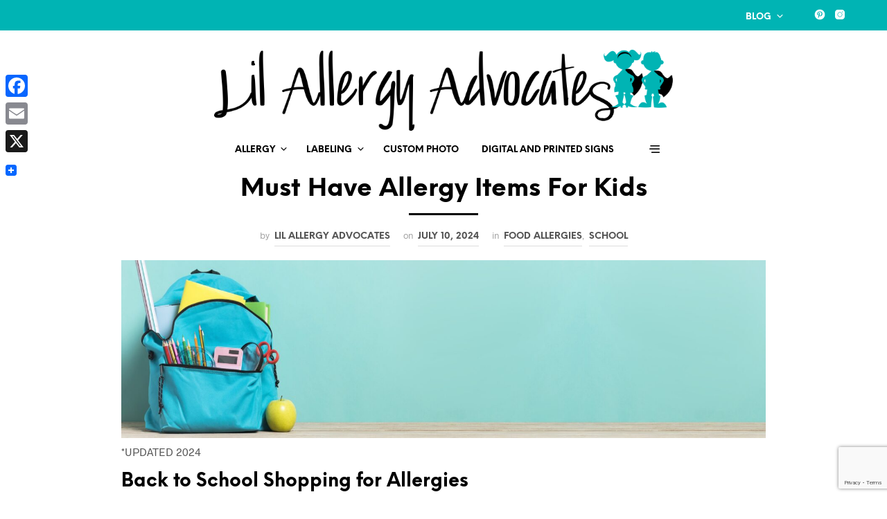

--- FILE ---
content_type: text/html; charset=utf-8
request_url: https://www.google.com/recaptcha/api2/anchor?ar=1&k=6LdS_qgZAAAAADSxeDazP_PPWzESa66fe9y1Hg26&co=aHR0cHM6Ly9saWxhbGxlcmd5YWR2b2NhdGVzLmNvbTo0NDM.&hl=en&v=N67nZn4AqZkNcbeMu4prBgzg&size=invisible&anchor-ms=20000&execute-ms=30000&cb=d2zonstks0n7
body_size: 48948
content:
<!DOCTYPE HTML><html dir="ltr" lang="en"><head><meta http-equiv="Content-Type" content="text/html; charset=UTF-8">
<meta http-equiv="X-UA-Compatible" content="IE=edge">
<title>reCAPTCHA</title>
<style type="text/css">
/* cyrillic-ext */
@font-face {
  font-family: 'Roboto';
  font-style: normal;
  font-weight: 400;
  font-stretch: 100%;
  src: url(//fonts.gstatic.com/s/roboto/v48/KFO7CnqEu92Fr1ME7kSn66aGLdTylUAMa3GUBHMdazTgWw.woff2) format('woff2');
  unicode-range: U+0460-052F, U+1C80-1C8A, U+20B4, U+2DE0-2DFF, U+A640-A69F, U+FE2E-FE2F;
}
/* cyrillic */
@font-face {
  font-family: 'Roboto';
  font-style: normal;
  font-weight: 400;
  font-stretch: 100%;
  src: url(//fonts.gstatic.com/s/roboto/v48/KFO7CnqEu92Fr1ME7kSn66aGLdTylUAMa3iUBHMdazTgWw.woff2) format('woff2');
  unicode-range: U+0301, U+0400-045F, U+0490-0491, U+04B0-04B1, U+2116;
}
/* greek-ext */
@font-face {
  font-family: 'Roboto';
  font-style: normal;
  font-weight: 400;
  font-stretch: 100%;
  src: url(//fonts.gstatic.com/s/roboto/v48/KFO7CnqEu92Fr1ME7kSn66aGLdTylUAMa3CUBHMdazTgWw.woff2) format('woff2');
  unicode-range: U+1F00-1FFF;
}
/* greek */
@font-face {
  font-family: 'Roboto';
  font-style: normal;
  font-weight: 400;
  font-stretch: 100%;
  src: url(//fonts.gstatic.com/s/roboto/v48/KFO7CnqEu92Fr1ME7kSn66aGLdTylUAMa3-UBHMdazTgWw.woff2) format('woff2');
  unicode-range: U+0370-0377, U+037A-037F, U+0384-038A, U+038C, U+038E-03A1, U+03A3-03FF;
}
/* math */
@font-face {
  font-family: 'Roboto';
  font-style: normal;
  font-weight: 400;
  font-stretch: 100%;
  src: url(//fonts.gstatic.com/s/roboto/v48/KFO7CnqEu92Fr1ME7kSn66aGLdTylUAMawCUBHMdazTgWw.woff2) format('woff2');
  unicode-range: U+0302-0303, U+0305, U+0307-0308, U+0310, U+0312, U+0315, U+031A, U+0326-0327, U+032C, U+032F-0330, U+0332-0333, U+0338, U+033A, U+0346, U+034D, U+0391-03A1, U+03A3-03A9, U+03B1-03C9, U+03D1, U+03D5-03D6, U+03F0-03F1, U+03F4-03F5, U+2016-2017, U+2034-2038, U+203C, U+2040, U+2043, U+2047, U+2050, U+2057, U+205F, U+2070-2071, U+2074-208E, U+2090-209C, U+20D0-20DC, U+20E1, U+20E5-20EF, U+2100-2112, U+2114-2115, U+2117-2121, U+2123-214F, U+2190, U+2192, U+2194-21AE, U+21B0-21E5, U+21F1-21F2, U+21F4-2211, U+2213-2214, U+2216-22FF, U+2308-230B, U+2310, U+2319, U+231C-2321, U+2336-237A, U+237C, U+2395, U+239B-23B7, U+23D0, U+23DC-23E1, U+2474-2475, U+25AF, U+25B3, U+25B7, U+25BD, U+25C1, U+25CA, U+25CC, U+25FB, U+266D-266F, U+27C0-27FF, U+2900-2AFF, U+2B0E-2B11, U+2B30-2B4C, U+2BFE, U+3030, U+FF5B, U+FF5D, U+1D400-1D7FF, U+1EE00-1EEFF;
}
/* symbols */
@font-face {
  font-family: 'Roboto';
  font-style: normal;
  font-weight: 400;
  font-stretch: 100%;
  src: url(//fonts.gstatic.com/s/roboto/v48/KFO7CnqEu92Fr1ME7kSn66aGLdTylUAMaxKUBHMdazTgWw.woff2) format('woff2');
  unicode-range: U+0001-000C, U+000E-001F, U+007F-009F, U+20DD-20E0, U+20E2-20E4, U+2150-218F, U+2190, U+2192, U+2194-2199, U+21AF, U+21E6-21F0, U+21F3, U+2218-2219, U+2299, U+22C4-22C6, U+2300-243F, U+2440-244A, U+2460-24FF, U+25A0-27BF, U+2800-28FF, U+2921-2922, U+2981, U+29BF, U+29EB, U+2B00-2BFF, U+4DC0-4DFF, U+FFF9-FFFB, U+10140-1018E, U+10190-1019C, U+101A0, U+101D0-101FD, U+102E0-102FB, U+10E60-10E7E, U+1D2C0-1D2D3, U+1D2E0-1D37F, U+1F000-1F0FF, U+1F100-1F1AD, U+1F1E6-1F1FF, U+1F30D-1F30F, U+1F315, U+1F31C, U+1F31E, U+1F320-1F32C, U+1F336, U+1F378, U+1F37D, U+1F382, U+1F393-1F39F, U+1F3A7-1F3A8, U+1F3AC-1F3AF, U+1F3C2, U+1F3C4-1F3C6, U+1F3CA-1F3CE, U+1F3D4-1F3E0, U+1F3ED, U+1F3F1-1F3F3, U+1F3F5-1F3F7, U+1F408, U+1F415, U+1F41F, U+1F426, U+1F43F, U+1F441-1F442, U+1F444, U+1F446-1F449, U+1F44C-1F44E, U+1F453, U+1F46A, U+1F47D, U+1F4A3, U+1F4B0, U+1F4B3, U+1F4B9, U+1F4BB, U+1F4BF, U+1F4C8-1F4CB, U+1F4D6, U+1F4DA, U+1F4DF, U+1F4E3-1F4E6, U+1F4EA-1F4ED, U+1F4F7, U+1F4F9-1F4FB, U+1F4FD-1F4FE, U+1F503, U+1F507-1F50B, U+1F50D, U+1F512-1F513, U+1F53E-1F54A, U+1F54F-1F5FA, U+1F610, U+1F650-1F67F, U+1F687, U+1F68D, U+1F691, U+1F694, U+1F698, U+1F6AD, U+1F6B2, U+1F6B9-1F6BA, U+1F6BC, U+1F6C6-1F6CF, U+1F6D3-1F6D7, U+1F6E0-1F6EA, U+1F6F0-1F6F3, U+1F6F7-1F6FC, U+1F700-1F7FF, U+1F800-1F80B, U+1F810-1F847, U+1F850-1F859, U+1F860-1F887, U+1F890-1F8AD, U+1F8B0-1F8BB, U+1F8C0-1F8C1, U+1F900-1F90B, U+1F93B, U+1F946, U+1F984, U+1F996, U+1F9E9, U+1FA00-1FA6F, U+1FA70-1FA7C, U+1FA80-1FA89, U+1FA8F-1FAC6, U+1FACE-1FADC, U+1FADF-1FAE9, U+1FAF0-1FAF8, U+1FB00-1FBFF;
}
/* vietnamese */
@font-face {
  font-family: 'Roboto';
  font-style: normal;
  font-weight: 400;
  font-stretch: 100%;
  src: url(//fonts.gstatic.com/s/roboto/v48/KFO7CnqEu92Fr1ME7kSn66aGLdTylUAMa3OUBHMdazTgWw.woff2) format('woff2');
  unicode-range: U+0102-0103, U+0110-0111, U+0128-0129, U+0168-0169, U+01A0-01A1, U+01AF-01B0, U+0300-0301, U+0303-0304, U+0308-0309, U+0323, U+0329, U+1EA0-1EF9, U+20AB;
}
/* latin-ext */
@font-face {
  font-family: 'Roboto';
  font-style: normal;
  font-weight: 400;
  font-stretch: 100%;
  src: url(//fonts.gstatic.com/s/roboto/v48/KFO7CnqEu92Fr1ME7kSn66aGLdTylUAMa3KUBHMdazTgWw.woff2) format('woff2');
  unicode-range: U+0100-02BA, U+02BD-02C5, U+02C7-02CC, U+02CE-02D7, U+02DD-02FF, U+0304, U+0308, U+0329, U+1D00-1DBF, U+1E00-1E9F, U+1EF2-1EFF, U+2020, U+20A0-20AB, U+20AD-20C0, U+2113, U+2C60-2C7F, U+A720-A7FF;
}
/* latin */
@font-face {
  font-family: 'Roboto';
  font-style: normal;
  font-weight: 400;
  font-stretch: 100%;
  src: url(//fonts.gstatic.com/s/roboto/v48/KFO7CnqEu92Fr1ME7kSn66aGLdTylUAMa3yUBHMdazQ.woff2) format('woff2');
  unicode-range: U+0000-00FF, U+0131, U+0152-0153, U+02BB-02BC, U+02C6, U+02DA, U+02DC, U+0304, U+0308, U+0329, U+2000-206F, U+20AC, U+2122, U+2191, U+2193, U+2212, U+2215, U+FEFF, U+FFFD;
}
/* cyrillic-ext */
@font-face {
  font-family: 'Roboto';
  font-style: normal;
  font-weight: 500;
  font-stretch: 100%;
  src: url(//fonts.gstatic.com/s/roboto/v48/KFO7CnqEu92Fr1ME7kSn66aGLdTylUAMa3GUBHMdazTgWw.woff2) format('woff2');
  unicode-range: U+0460-052F, U+1C80-1C8A, U+20B4, U+2DE0-2DFF, U+A640-A69F, U+FE2E-FE2F;
}
/* cyrillic */
@font-face {
  font-family: 'Roboto';
  font-style: normal;
  font-weight: 500;
  font-stretch: 100%;
  src: url(//fonts.gstatic.com/s/roboto/v48/KFO7CnqEu92Fr1ME7kSn66aGLdTylUAMa3iUBHMdazTgWw.woff2) format('woff2');
  unicode-range: U+0301, U+0400-045F, U+0490-0491, U+04B0-04B1, U+2116;
}
/* greek-ext */
@font-face {
  font-family: 'Roboto';
  font-style: normal;
  font-weight: 500;
  font-stretch: 100%;
  src: url(//fonts.gstatic.com/s/roboto/v48/KFO7CnqEu92Fr1ME7kSn66aGLdTylUAMa3CUBHMdazTgWw.woff2) format('woff2');
  unicode-range: U+1F00-1FFF;
}
/* greek */
@font-face {
  font-family: 'Roboto';
  font-style: normal;
  font-weight: 500;
  font-stretch: 100%;
  src: url(//fonts.gstatic.com/s/roboto/v48/KFO7CnqEu92Fr1ME7kSn66aGLdTylUAMa3-UBHMdazTgWw.woff2) format('woff2');
  unicode-range: U+0370-0377, U+037A-037F, U+0384-038A, U+038C, U+038E-03A1, U+03A3-03FF;
}
/* math */
@font-face {
  font-family: 'Roboto';
  font-style: normal;
  font-weight: 500;
  font-stretch: 100%;
  src: url(//fonts.gstatic.com/s/roboto/v48/KFO7CnqEu92Fr1ME7kSn66aGLdTylUAMawCUBHMdazTgWw.woff2) format('woff2');
  unicode-range: U+0302-0303, U+0305, U+0307-0308, U+0310, U+0312, U+0315, U+031A, U+0326-0327, U+032C, U+032F-0330, U+0332-0333, U+0338, U+033A, U+0346, U+034D, U+0391-03A1, U+03A3-03A9, U+03B1-03C9, U+03D1, U+03D5-03D6, U+03F0-03F1, U+03F4-03F5, U+2016-2017, U+2034-2038, U+203C, U+2040, U+2043, U+2047, U+2050, U+2057, U+205F, U+2070-2071, U+2074-208E, U+2090-209C, U+20D0-20DC, U+20E1, U+20E5-20EF, U+2100-2112, U+2114-2115, U+2117-2121, U+2123-214F, U+2190, U+2192, U+2194-21AE, U+21B0-21E5, U+21F1-21F2, U+21F4-2211, U+2213-2214, U+2216-22FF, U+2308-230B, U+2310, U+2319, U+231C-2321, U+2336-237A, U+237C, U+2395, U+239B-23B7, U+23D0, U+23DC-23E1, U+2474-2475, U+25AF, U+25B3, U+25B7, U+25BD, U+25C1, U+25CA, U+25CC, U+25FB, U+266D-266F, U+27C0-27FF, U+2900-2AFF, U+2B0E-2B11, U+2B30-2B4C, U+2BFE, U+3030, U+FF5B, U+FF5D, U+1D400-1D7FF, U+1EE00-1EEFF;
}
/* symbols */
@font-face {
  font-family: 'Roboto';
  font-style: normal;
  font-weight: 500;
  font-stretch: 100%;
  src: url(//fonts.gstatic.com/s/roboto/v48/KFO7CnqEu92Fr1ME7kSn66aGLdTylUAMaxKUBHMdazTgWw.woff2) format('woff2');
  unicode-range: U+0001-000C, U+000E-001F, U+007F-009F, U+20DD-20E0, U+20E2-20E4, U+2150-218F, U+2190, U+2192, U+2194-2199, U+21AF, U+21E6-21F0, U+21F3, U+2218-2219, U+2299, U+22C4-22C6, U+2300-243F, U+2440-244A, U+2460-24FF, U+25A0-27BF, U+2800-28FF, U+2921-2922, U+2981, U+29BF, U+29EB, U+2B00-2BFF, U+4DC0-4DFF, U+FFF9-FFFB, U+10140-1018E, U+10190-1019C, U+101A0, U+101D0-101FD, U+102E0-102FB, U+10E60-10E7E, U+1D2C0-1D2D3, U+1D2E0-1D37F, U+1F000-1F0FF, U+1F100-1F1AD, U+1F1E6-1F1FF, U+1F30D-1F30F, U+1F315, U+1F31C, U+1F31E, U+1F320-1F32C, U+1F336, U+1F378, U+1F37D, U+1F382, U+1F393-1F39F, U+1F3A7-1F3A8, U+1F3AC-1F3AF, U+1F3C2, U+1F3C4-1F3C6, U+1F3CA-1F3CE, U+1F3D4-1F3E0, U+1F3ED, U+1F3F1-1F3F3, U+1F3F5-1F3F7, U+1F408, U+1F415, U+1F41F, U+1F426, U+1F43F, U+1F441-1F442, U+1F444, U+1F446-1F449, U+1F44C-1F44E, U+1F453, U+1F46A, U+1F47D, U+1F4A3, U+1F4B0, U+1F4B3, U+1F4B9, U+1F4BB, U+1F4BF, U+1F4C8-1F4CB, U+1F4D6, U+1F4DA, U+1F4DF, U+1F4E3-1F4E6, U+1F4EA-1F4ED, U+1F4F7, U+1F4F9-1F4FB, U+1F4FD-1F4FE, U+1F503, U+1F507-1F50B, U+1F50D, U+1F512-1F513, U+1F53E-1F54A, U+1F54F-1F5FA, U+1F610, U+1F650-1F67F, U+1F687, U+1F68D, U+1F691, U+1F694, U+1F698, U+1F6AD, U+1F6B2, U+1F6B9-1F6BA, U+1F6BC, U+1F6C6-1F6CF, U+1F6D3-1F6D7, U+1F6E0-1F6EA, U+1F6F0-1F6F3, U+1F6F7-1F6FC, U+1F700-1F7FF, U+1F800-1F80B, U+1F810-1F847, U+1F850-1F859, U+1F860-1F887, U+1F890-1F8AD, U+1F8B0-1F8BB, U+1F8C0-1F8C1, U+1F900-1F90B, U+1F93B, U+1F946, U+1F984, U+1F996, U+1F9E9, U+1FA00-1FA6F, U+1FA70-1FA7C, U+1FA80-1FA89, U+1FA8F-1FAC6, U+1FACE-1FADC, U+1FADF-1FAE9, U+1FAF0-1FAF8, U+1FB00-1FBFF;
}
/* vietnamese */
@font-face {
  font-family: 'Roboto';
  font-style: normal;
  font-weight: 500;
  font-stretch: 100%;
  src: url(//fonts.gstatic.com/s/roboto/v48/KFO7CnqEu92Fr1ME7kSn66aGLdTylUAMa3OUBHMdazTgWw.woff2) format('woff2');
  unicode-range: U+0102-0103, U+0110-0111, U+0128-0129, U+0168-0169, U+01A0-01A1, U+01AF-01B0, U+0300-0301, U+0303-0304, U+0308-0309, U+0323, U+0329, U+1EA0-1EF9, U+20AB;
}
/* latin-ext */
@font-face {
  font-family: 'Roboto';
  font-style: normal;
  font-weight: 500;
  font-stretch: 100%;
  src: url(//fonts.gstatic.com/s/roboto/v48/KFO7CnqEu92Fr1ME7kSn66aGLdTylUAMa3KUBHMdazTgWw.woff2) format('woff2');
  unicode-range: U+0100-02BA, U+02BD-02C5, U+02C7-02CC, U+02CE-02D7, U+02DD-02FF, U+0304, U+0308, U+0329, U+1D00-1DBF, U+1E00-1E9F, U+1EF2-1EFF, U+2020, U+20A0-20AB, U+20AD-20C0, U+2113, U+2C60-2C7F, U+A720-A7FF;
}
/* latin */
@font-face {
  font-family: 'Roboto';
  font-style: normal;
  font-weight: 500;
  font-stretch: 100%;
  src: url(//fonts.gstatic.com/s/roboto/v48/KFO7CnqEu92Fr1ME7kSn66aGLdTylUAMa3yUBHMdazQ.woff2) format('woff2');
  unicode-range: U+0000-00FF, U+0131, U+0152-0153, U+02BB-02BC, U+02C6, U+02DA, U+02DC, U+0304, U+0308, U+0329, U+2000-206F, U+20AC, U+2122, U+2191, U+2193, U+2212, U+2215, U+FEFF, U+FFFD;
}
/* cyrillic-ext */
@font-face {
  font-family: 'Roboto';
  font-style: normal;
  font-weight: 900;
  font-stretch: 100%;
  src: url(//fonts.gstatic.com/s/roboto/v48/KFO7CnqEu92Fr1ME7kSn66aGLdTylUAMa3GUBHMdazTgWw.woff2) format('woff2');
  unicode-range: U+0460-052F, U+1C80-1C8A, U+20B4, U+2DE0-2DFF, U+A640-A69F, U+FE2E-FE2F;
}
/* cyrillic */
@font-face {
  font-family: 'Roboto';
  font-style: normal;
  font-weight: 900;
  font-stretch: 100%;
  src: url(//fonts.gstatic.com/s/roboto/v48/KFO7CnqEu92Fr1ME7kSn66aGLdTylUAMa3iUBHMdazTgWw.woff2) format('woff2');
  unicode-range: U+0301, U+0400-045F, U+0490-0491, U+04B0-04B1, U+2116;
}
/* greek-ext */
@font-face {
  font-family: 'Roboto';
  font-style: normal;
  font-weight: 900;
  font-stretch: 100%;
  src: url(//fonts.gstatic.com/s/roboto/v48/KFO7CnqEu92Fr1ME7kSn66aGLdTylUAMa3CUBHMdazTgWw.woff2) format('woff2');
  unicode-range: U+1F00-1FFF;
}
/* greek */
@font-face {
  font-family: 'Roboto';
  font-style: normal;
  font-weight: 900;
  font-stretch: 100%;
  src: url(//fonts.gstatic.com/s/roboto/v48/KFO7CnqEu92Fr1ME7kSn66aGLdTylUAMa3-UBHMdazTgWw.woff2) format('woff2');
  unicode-range: U+0370-0377, U+037A-037F, U+0384-038A, U+038C, U+038E-03A1, U+03A3-03FF;
}
/* math */
@font-face {
  font-family: 'Roboto';
  font-style: normal;
  font-weight: 900;
  font-stretch: 100%;
  src: url(//fonts.gstatic.com/s/roboto/v48/KFO7CnqEu92Fr1ME7kSn66aGLdTylUAMawCUBHMdazTgWw.woff2) format('woff2');
  unicode-range: U+0302-0303, U+0305, U+0307-0308, U+0310, U+0312, U+0315, U+031A, U+0326-0327, U+032C, U+032F-0330, U+0332-0333, U+0338, U+033A, U+0346, U+034D, U+0391-03A1, U+03A3-03A9, U+03B1-03C9, U+03D1, U+03D5-03D6, U+03F0-03F1, U+03F4-03F5, U+2016-2017, U+2034-2038, U+203C, U+2040, U+2043, U+2047, U+2050, U+2057, U+205F, U+2070-2071, U+2074-208E, U+2090-209C, U+20D0-20DC, U+20E1, U+20E5-20EF, U+2100-2112, U+2114-2115, U+2117-2121, U+2123-214F, U+2190, U+2192, U+2194-21AE, U+21B0-21E5, U+21F1-21F2, U+21F4-2211, U+2213-2214, U+2216-22FF, U+2308-230B, U+2310, U+2319, U+231C-2321, U+2336-237A, U+237C, U+2395, U+239B-23B7, U+23D0, U+23DC-23E1, U+2474-2475, U+25AF, U+25B3, U+25B7, U+25BD, U+25C1, U+25CA, U+25CC, U+25FB, U+266D-266F, U+27C0-27FF, U+2900-2AFF, U+2B0E-2B11, U+2B30-2B4C, U+2BFE, U+3030, U+FF5B, U+FF5D, U+1D400-1D7FF, U+1EE00-1EEFF;
}
/* symbols */
@font-face {
  font-family: 'Roboto';
  font-style: normal;
  font-weight: 900;
  font-stretch: 100%;
  src: url(//fonts.gstatic.com/s/roboto/v48/KFO7CnqEu92Fr1ME7kSn66aGLdTylUAMaxKUBHMdazTgWw.woff2) format('woff2');
  unicode-range: U+0001-000C, U+000E-001F, U+007F-009F, U+20DD-20E0, U+20E2-20E4, U+2150-218F, U+2190, U+2192, U+2194-2199, U+21AF, U+21E6-21F0, U+21F3, U+2218-2219, U+2299, U+22C4-22C6, U+2300-243F, U+2440-244A, U+2460-24FF, U+25A0-27BF, U+2800-28FF, U+2921-2922, U+2981, U+29BF, U+29EB, U+2B00-2BFF, U+4DC0-4DFF, U+FFF9-FFFB, U+10140-1018E, U+10190-1019C, U+101A0, U+101D0-101FD, U+102E0-102FB, U+10E60-10E7E, U+1D2C0-1D2D3, U+1D2E0-1D37F, U+1F000-1F0FF, U+1F100-1F1AD, U+1F1E6-1F1FF, U+1F30D-1F30F, U+1F315, U+1F31C, U+1F31E, U+1F320-1F32C, U+1F336, U+1F378, U+1F37D, U+1F382, U+1F393-1F39F, U+1F3A7-1F3A8, U+1F3AC-1F3AF, U+1F3C2, U+1F3C4-1F3C6, U+1F3CA-1F3CE, U+1F3D4-1F3E0, U+1F3ED, U+1F3F1-1F3F3, U+1F3F5-1F3F7, U+1F408, U+1F415, U+1F41F, U+1F426, U+1F43F, U+1F441-1F442, U+1F444, U+1F446-1F449, U+1F44C-1F44E, U+1F453, U+1F46A, U+1F47D, U+1F4A3, U+1F4B0, U+1F4B3, U+1F4B9, U+1F4BB, U+1F4BF, U+1F4C8-1F4CB, U+1F4D6, U+1F4DA, U+1F4DF, U+1F4E3-1F4E6, U+1F4EA-1F4ED, U+1F4F7, U+1F4F9-1F4FB, U+1F4FD-1F4FE, U+1F503, U+1F507-1F50B, U+1F50D, U+1F512-1F513, U+1F53E-1F54A, U+1F54F-1F5FA, U+1F610, U+1F650-1F67F, U+1F687, U+1F68D, U+1F691, U+1F694, U+1F698, U+1F6AD, U+1F6B2, U+1F6B9-1F6BA, U+1F6BC, U+1F6C6-1F6CF, U+1F6D3-1F6D7, U+1F6E0-1F6EA, U+1F6F0-1F6F3, U+1F6F7-1F6FC, U+1F700-1F7FF, U+1F800-1F80B, U+1F810-1F847, U+1F850-1F859, U+1F860-1F887, U+1F890-1F8AD, U+1F8B0-1F8BB, U+1F8C0-1F8C1, U+1F900-1F90B, U+1F93B, U+1F946, U+1F984, U+1F996, U+1F9E9, U+1FA00-1FA6F, U+1FA70-1FA7C, U+1FA80-1FA89, U+1FA8F-1FAC6, U+1FACE-1FADC, U+1FADF-1FAE9, U+1FAF0-1FAF8, U+1FB00-1FBFF;
}
/* vietnamese */
@font-face {
  font-family: 'Roboto';
  font-style: normal;
  font-weight: 900;
  font-stretch: 100%;
  src: url(//fonts.gstatic.com/s/roboto/v48/KFO7CnqEu92Fr1ME7kSn66aGLdTylUAMa3OUBHMdazTgWw.woff2) format('woff2');
  unicode-range: U+0102-0103, U+0110-0111, U+0128-0129, U+0168-0169, U+01A0-01A1, U+01AF-01B0, U+0300-0301, U+0303-0304, U+0308-0309, U+0323, U+0329, U+1EA0-1EF9, U+20AB;
}
/* latin-ext */
@font-face {
  font-family: 'Roboto';
  font-style: normal;
  font-weight: 900;
  font-stretch: 100%;
  src: url(//fonts.gstatic.com/s/roboto/v48/KFO7CnqEu92Fr1ME7kSn66aGLdTylUAMa3KUBHMdazTgWw.woff2) format('woff2');
  unicode-range: U+0100-02BA, U+02BD-02C5, U+02C7-02CC, U+02CE-02D7, U+02DD-02FF, U+0304, U+0308, U+0329, U+1D00-1DBF, U+1E00-1E9F, U+1EF2-1EFF, U+2020, U+20A0-20AB, U+20AD-20C0, U+2113, U+2C60-2C7F, U+A720-A7FF;
}
/* latin */
@font-face {
  font-family: 'Roboto';
  font-style: normal;
  font-weight: 900;
  font-stretch: 100%;
  src: url(//fonts.gstatic.com/s/roboto/v48/KFO7CnqEu92Fr1ME7kSn66aGLdTylUAMa3yUBHMdazQ.woff2) format('woff2');
  unicode-range: U+0000-00FF, U+0131, U+0152-0153, U+02BB-02BC, U+02C6, U+02DA, U+02DC, U+0304, U+0308, U+0329, U+2000-206F, U+20AC, U+2122, U+2191, U+2193, U+2212, U+2215, U+FEFF, U+FFFD;
}

</style>
<link rel="stylesheet" type="text/css" href="https://www.gstatic.com/recaptcha/releases/N67nZn4AqZkNcbeMu4prBgzg/styles__ltr.css">
<script nonce="KE-MhXgjd8OF3KIFytlfFg" type="text/javascript">window['__recaptcha_api'] = 'https://www.google.com/recaptcha/api2/';</script>
<script type="text/javascript" src="https://www.gstatic.com/recaptcha/releases/N67nZn4AqZkNcbeMu4prBgzg/recaptcha__en.js" nonce="KE-MhXgjd8OF3KIFytlfFg">
      
    </script></head>
<body><div id="rc-anchor-alert" class="rc-anchor-alert"></div>
<input type="hidden" id="recaptcha-token" value="[base64]">
<script type="text/javascript" nonce="KE-MhXgjd8OF3KIFytlfFg">
      recaptcha.anchor.Main.init("[\x22ainput\x22,[\x22bgdata\x22,\x22\x22,\[base64]/[base64]/[base64]/[base64]/[base64]/[base64]/YihPLDAsW0wsMzZdKTooTy5YLnB1c2goTy5aLnNsaWNlKCkpLE8uWls3Nl09dm9pZCAwLFUoNzYsTyxxKSl9LGM9ZnVuY3Rpb24oTyxxKXtxLlk9KChxLlk/[base64]/[base64]/Wi52KCk6Wi5OLHItWi5OKSxJPj4xNCk+MCxaKS5oJiYoWi5oXj0oWi5sKzE+PjIpKihJPDwyKSksWikubCsxPj4yIT0wfHxaLnUseCl8fHUpWi5pPTAsWi5OPXI7aWYoIXUpcmV0dXJuIGZhbHNlO2lmKFouRz5aLkgmJihaLkg9Wi5HKSxyLVouRjxaLkctKE8/MjU1OnE/NToyKSlyZXR1cm4gZmFsc2U7cmV0dXJuIShaLlU9KCgoTz1sKHE/[base64]/[base64]/[base64]/[base64]/[base64]\\u003d\x22,\[base64]\\u003d\x22,\[base64]/[base64]/[base64]/RMObwpHChMKowoTCumjDo8KZwo1vW8OlwodMwrnCinXClhXDncKfIQjCoArCusOzMELDiMOuw6nCqnV+PsO4WDXDlsKCeMODZMK8w6I0woF+wpjCq8KhworCqcKEwposwrbCl8Opwr/[base64]/DlyrDqBrCq8OjwpwQPy3DnknDqMKlX8O+w4M+w5YMw6TCrsO4wr5zUB7CnQ9KeDMcwofDk8KpFsOZwrfChz5ZwqQJAzfDmsOCQMOqOcKSesKDw5/CiHFbw6zCjMKqwr5zwpzCuUnDk8KycMO2w55PwqjCmw3CoVpbYjrCgsKHw79OUE/Ci0/DlcKpWUfDqionLy7DvgbDi8ORw5IIeC1LA8O3w5nCs1VmwrLChMOMw6QEwrNxw48UwrgPHsKZwrvCqMOJw7MnNjBzX8K0cz/[base64]/w7vDu8KWwoPDjXHDpsKrw7nDrMKLQcKrCzsjLMKUbWBjHGRww551w4rDnRzCnkLDnMOKMDTDjxrCvMOvJMKGwpTCnsOZw6E8w5nDuF7Cpm02cFs0w5fDsTXDl8ONw5nCqsK4MsO/w6EqahkWwq0eKnNsJgB7NMOcHTfDmMK5ZhQywpcKw4bCmsKWXMKKWg7CvwN5w4UxAFvCnFwbc8O6wqfDlFnCkFVnRcOkfRNHwr/Du1Q0w7EMYMKZworCpsOoBMOzw4zCqWLCvWN/w4M7wpzDtsOewptfMcKcw73DjsKRwpQeHMKJRMORJ3nCkD/CssKow6ZxR8OyHsKsw6cLA8KcwpfCqAg3wqXDtC/DmyEUPjFmw44OYsKww5HDgEvDm8KEwpbDlyxGFcKAcMOiPWDDvRjCoAURNSTDhXNAMcOaUhPDpcOfw44IFVXCrH/DhzXCqcKiI8ObGsKhw7rCrsKEwpgmUkxBwpHDqsOcMMOQcz0Nw6NAw6fDrQpbw7zChcOVw73Cs8Oww4VNFAFMQMO7e8KpwovCpcKxG0vDs8Kgw4QRKMKKwpAGwqsFw6/CtcKILMK2OlBhd8KqcRHCkcKYDHp7wqAywrVqecOWcMKueVBsw54cwrPDiMKcO3DChcK7w6fCuipiXsOlXj4ON8OJFCXDkcOxecKfRMOoKVLCo3TCrsK5P0M+SBNGwqwhMCZow6rChjvCtyXDrD/[base64]/R8OfKjHCqMOxLcKSRnbDvn/DmsO/UTUlw5xawrnCjSHCrgbCrRnCv8OtwqLCg8KyG8KMw5JuB8OXw4w9wopEZsOHKgLCoysgwobDjcK+w6PDnXTCq27CvC9NCMOQbsKFMy3DhMKew7xRw7J7QTjCun3CjsKkwpnDs8KCwoTDjsOAwrjCgVnClw8cL3TCnCh6wpTDk8OdMjoVOB1dw7zCmsO/w5wLe8O+YMOSLGNHwpTDpcOhw5vCs8O6bWvDm8Osw6AowqTCjwdtBsOew7wxNBHDssK1CsOdAwrCoGk+EktzZ8OBU8KkwqEFO8KKwpbCmFN7w63CiMOgw5TDu8KrwpTCs8KkTMKXZsO4w78tY8KAw61pN8Oaw7rCi8KsY8Onwo8zIsKuwrdEwpfClsKCLcOlA3/[base64]/w4A7w5XCgCbCrGh8w6fDjcKjw6nDt8OMwoDDmcKWNUbCusKMUXMmKcO7L8KDDyXCnsKTw7tvw5PCusKMwr/DmwsbbsK0BsKjwpTCisKgPznCnRhSw43Dk8Kjw67Do8KQwo5nw7Newr7CjsOUw6rDp8K9KMKTYRXDl8KgL8KCCHrDgcKjGGbDicONYUnDg8KOXsK+N8OtwrA9w5wswpFTwrDDmQ/[base64]/CpsOVET8EN2nCmcKVw4rDjMKfHsOSLcOowrPDtGPDq8OHCU/CpMO/[base64]/Cn8Odw6nDgD5KJ8KAw7NBTMOAw71QTsOYw5fDhTJsw6VBwpDCkWVlWsOGwq/Dg8KhMMKLwrLDpMK8V8OowqDDhB9fXzIZfjLDuMOsw6Feb8OiDzcMw7fDkGXDvU3Dol4AWsK0w5QcfsK9wo4qw6vDs8ODOWzDjcKJVUfDoUPCv8OPUMOAw6bDj3g8wo/CncORw6fDhMOmwpnCiAIOE8O/Cm5Zw4jCrMKBwrjDpcOlwr7DlsKsw4Ymw5hrFsKrwr7CrA4NR3Mgw60OWsKwwqXCpMKWw5pxwpnCtcOuY8OswpXCscOSZ3PDncKKwotjw5Mqw6pwe1Y0wrd0bU8Ie8KkeyjCtHo+B2Erw6/DgcOHe8K7WcOUw7sJw6p5w7LClcKRwp/CmsKEISDDonTDgHZUJgnDpcO/[base64]/CiB5JDnnDisKKIsKFNsOvBhgxFmZoIhzDkk/DiMKrw5rCjMKRwrd8w4rDuRnCqyvCiQLCocOmw5TClsOawpEfwosGBxRXcnZdw4bClhrDvXHCqGDChcKlBAxaQlpRwo0swpF0d8Ofw4BAeWTCl8Kaw4rCqcKUXsOYacOYw5/CvsKSwqDDoBDCuMO6w5bDtsKQC2sSwo/DrMORwpfDh25Iw7nDnsKFw7LCpQ8iw6EUAcKTcT/Dv8KKwpsiGMO+fFzCv0F2Ax9SdsKqw4kfKg7DikrCrCVgJX5kURTDjcOvwp7DoH7CiCAMTgF7woclF3duwpHCtsKnwpxtw5RRw7XDrMK6woc6w6sdwqPDgTfCuSPDhMKgwpDDoRnCtkfDgsO9wrcowoEDwr1kK8OEwr/DhQMuAsKIw6AQdcOhEsONQsKcaBIqH8O0L8OlNXscZE90w4Nsw77DrHgPaMKlHnQIwrh7AVvCujzDp8O1wqgPwq3Cs8Kvw5/CrFfDjn8WwroCSsOow4Rnw4PDv8OEP8KHw5XCjj4Iw5tMK8Kqw4ERe2I9w4vDpsKLKMKbw5tebj7CmMKgSsKUw4rCvsODw5V9BcONwqzDo8KkV8KCAQnDrMOSw7TCvR7DtknCgcKowoXDpcOoVcO4w47Cj8OZbibCrWvDrHbDj8OewoUdwrrDlQV/[base64]/[base64]/[base64]/DicKTGFgvG1PCmcOvw5rCjxrDiRDCmcKbORDDt8Oqw7bDuAgEKsODwpAyEFE9esK4wq/DixbCsG4Xw5YIQ8KkY2VFwo/DnMKMUFk4UCrDicKUE2HCri3ChMKsMsObRmM6woBOBMKJwqvCuTdWIMOkZMKoME/DoMOEwpR5wpfCnnnDucK0wrc9eiIzw5HDt8Owwok2w5RjNMOvExhOwoHDnsKgN0LDsyTChAFDaMKTw5VDV8OMcWV7w7HDrRwsZMKLU8OKwpPDnMOVQsKwwpfCmU7CiMO6VXckKUpmbjTCgA3Dg8OaQ8KODMOWE37Dm0R1MVEeRcOQw6gxwq/[base64]/[base64]/DosKMwrFsYFM8EMKLfsK2wo4bYsOqb8OLBMOUw7fDr3rCqEzDpcOWwp7DicKfw6daWMOwwqjDuQQBJBHCqT1+w5UUwo4ewqrCp3zCl8Olw6/Dkl0EwqTCisO7DSvClcORw7x5wrLCpAN3w482wqMAw7Uww5/Dq8Oea8ODwqUawpdlG8KcRcO2bjLCmVTDq8OcVMKsVMKfwpB/w7NCUcOHw4ghw5B8w4EsDsK0wq7Cv8Ogd14Fwrs+wr/DhMOmEcO+w5PCvcKMwpFswrHDqsKbwrHDjcO6FFUHw68gwrtcGixqw5puHMKMBMOzwoxYwq1kwqzDrcKWwot8d8KMw6TCncOIJ1TDscOuRW5+woNxLB/DjsOAG8Klw7HDnsOgw4nCtQQOw7jDoMO+wqASwrvDvB7CucKbwqfCiMONwro1PjvCsHZpdMOmbsKBdsKIG8OzTsOvw75sJSPDg8KBacOydy1PLcKfw7UVw7jCucOqwrk7worDhcOmw7DDkFZyQ2YXYRpwKi7Dt8OSw4TCs8OccA5aU0TCtMK5eXIMw4IKXW5/wqd7aSwLKMKbw4rDsTw7d8K1NMOlecOlw7J9w5DDiy1Ww73DpcO5Z8OQO8K4GsOgwpwVeA/CmXrCgMK0B8ONYD/ChlQALXpjw44Qw6vDsMKTwrR8fMOqw65uw5bDgANJwpXDkDPDo8KXOx9dw7daFBhBw6nCjH/[base64]/CmHIlwq1XQcKhwq3Dv8KPPMKaPB/CpgpHfwzCl8OhLUvDiWzDn8K8wqfDpcOfw5oMRB7Ct2rConAnwr5eY8KsJcKpA0jDkMKGwqIPw7VpdFPDsFLCo8KASEpKIF8/FHjDh8KZwpYGwonCpsK5wptzDjsObHc8LcKmPsOSw6FfT8Kmw58gwrZzw6/Dti7DmRzDkcKrR3l/w4HCtw0Lw7zDtMK+wo8yw78HS8K1wrIHVcOFw64wwonClcOUcMONw6nDjsOPGcK4CsKhCMOxNx/DqS/DgCNewqDCozJfUyXCosOJNcOiw4hmw64Nd8O4w7/DlsK5Z17CvChkw4PDqA7Dkh8Awo9DwrzCs3Y5SyIbw4bDkwFsw4HDkcKow4JRw6A9w4HDgMKFRDdiFSLDqSwOUMOhe8O3U2XDj8OafAwlw67ChcO6w5/CpFXDo8KJd3IawqJRwr3ChhfCrsOgwobDvcOhwrTCusOowpR8R8OJGXRRwrEjfEJhw54WwrjChcOUw41oUcKtVcO/[base64]/[base64]/WMKfwofCmAx/dSg2BknCqDNlwopCeF0SKjQ7w5Ytwq/DgjdUDcOFRyPDiRnCsl7DhMKNdMKPw4lfQRwLwrQMaFQET8O4Y0wuw4PDrxZLwopBccKRGXQmV8OTw5vDjMKYwrrDpcOSbMO1wr05RcOfw7PDsMO2wrLDvV4QVTTDvkMHwrHCu2LDjxYIwoEiHsODwr7ClMOuw7jCi8OOIX/DgmYRwrzDtsKlBcOzw6o1w5LDo1nChw/DnlPCqnltSsOeah3DiQtFw5fDjlgewoFkwoEabVzDgsOcAsKCX8KvV8OIfsKrNMOSeARSJcOEd8OwVgFow73CmRHCoibCgTPCqWzDgm9Iw5AsMMOwE2cTwofDlXUgNEPDsUAyworCiWDDkMKywr3CvWhcwpbCuiIpw57CqsOqwr/CtcKYb1HDg8O0LjZYwp8Ew7Aawq/[base64]/DqX/[base64]/LsKvKcKJw5DDrjTDmsO2w6xND8Oow6TDmSkuw5HCssOEw6QtAT4PKMKEcgnCoQ0KwpAdw4TDugPCvwXDnMKGw4oywrPDvzfCg8KTw4bCqAHDusKNccOWw54LeVDCrsK0axQ3wqAjw6HCnMK1w6/Dl8OdRcKZwpFwTjzDpMO+d8KCTcORbsKxwo/DgjTDkcKtw4nCuRNGMFEjw61wFBHCssKAUkR7ACJkw7IIwq3CiMO8N27DgsOeAznDv8OIw6PCrWPChsKOdsK9TMK+woV1wqoSw7nDqAfCg2/Dr8Kmw7x9GkUvIMKXwqzDmlzDicKOUhvDh1cIwofChsKewoA/wqvCiMOAw7zDlTzDuyk8DmTDkj4rVMOUWcO3w6JLSMKsEcKwG1gZwq7CpsOEZg/Cl8K3wr4jD2rDucOqw6NBwqAFFMO/NcK6KwrCr3NsIMKBw7fClk19UMObRsO/[base64]/DvmZSNm3DucKUccK5w7N3wp3CusKHXknCp3zDpVnCj8O2wrnDp3JpVMOGEMOXAsKXwqxkwpnCoz7Ds8Ohw7MCNcKuRcKlVMKSRsKsw6EBw7kvw6QtWcO5wprDicKLw7UBwqvDp8OVw6hNw5c2w6Ipw4DDp1NIwoQywr/DrcOVwrXCvSzCjW/CowvCmT3DrsONwpnDusKgwrhkfgUUAnRuYGjCqz7Dp8OQw73DvsOZR8Khw499a2HCr01oZyHDg3ZiRsO4PcKDCh7CtivDliTCmXrDhTrCvMOzF2E1w53DssOyPUvCncKPZ8OxwqJnwqbDs8Orwo7Dr8O+wpnDsMOkNMKkU13DksOJQ3o9w4PDnGLCqsKtCMO8woAAwo/Cp8Omw5shwqXCskg/BMOrw6RJA3M3fE8xcC1ucMOzwpxQSwLCvlnCuxtjO0vCg8Khw6IWQCt0wqNWbHtXF1Njw45ww7cYwqgJwqjCmTTDhVXCqTnCpT/[base64]/Dmx7CjMOnw4RrTcK8wrfClsKTUX8uwoTDiS/CtcKpwqEpwq4XJMOFI8KsHMOzbiYew5RxIcKwwpTComHCtCNowqTCjsKrbcO8w6csRsKTZ3gmwrpxwpIWacKGBcK2fcOuYUJEw4rCsMORNGEoQm4JFUZ3NnPDmkZfLsO/UcOmwoTDrMK3ZzhDBcO4FQw8b8K9w4nDgwtswrd8VBfCgElUMl3Dm8OJw4vDhMKCAU7CoHBGITbCvn/[base64]/Cpn7Dqm3DvkAPw4t5wo/CuE4DwrLDpMK0w53DgjtNJTVaHMOfFsKhV8OqbsKSESgcwoQqw75swppcFHHDjw4EO8KBMcKRw7low7XCqMKve3/ClEE4w4YWwpnCmF5/wo19wpYjGW/DqXUlDn1Uw6jDu8OAKcKsMFHDicOdwpZvw4PDvcOZI8KFwo12wrw5Z2gewqpPDhbCgS/CvCvDpFnDhgLDh21Kw7TDtz/Dm8OTw7jCoT7CocOfTRkjwpNfw5Egw4zDhMOyCS5kwrQMwq8JXcKpXcORfcOnTG50D8K0MjvDpcOuXMKtaSJewpDDm8O7w67DlcKZMTUvw6MLFjvDrE/Dt8OPFsKJwo/DhxPDucOmw7Zkw5ktwqNUwphtw6/Cqihbw54ITxN8wr7Di8Oxw7/[base64]/DksOowqfChW1xYsOZw4Azw5jCiMK+wqrDlcOOI8KKwrkcA8OSX8KuVsOvBXQQwp/[base64]/Djj9HwoI3wq97csKQw7BVL8OORMKGw5dWw7Z3IDtiw4TCrXZsw6wqBcKcw7thwqXCgkjDoG4AY8KtwoFyw6cVfsK2wpzDkiTDowbDi8OMw4PDi39DbXJdwo/DjxEzw7nCvUvCgXLCqm1+wr1kUMORw61lw4cHwqEAFsO6w4vCtMKbwptbTm3CgcOCG3FfCsOaBsK/[base64]/CisOjw69fwoXCksKhBUDCvzp7bcOYP8OkBzTDvgZyMMKpChzCtUXDmw8Gw5I7RAvDtnJBwq4HRyfDqlrDmsKRVBLDn1HDsmbDusODMXFQE2gYwqFrwoAvwo9SNhRZwrrDscKuw5PDkmNJwqI8w47DlsO2w4F3w7/Du8O7IlkjwoEKYip3w7TCqCtJL8OPwrLCkA9HYl/DtGtSw5/CkFpmw4vCocK2USp6HTrDnCDDlzQvdj16w7NhwoAOCMOFw4PCscKbG2UMw58LVAjClsKZwroMwrAhwpzDnXHCs8OrDB7CqGYoVMO7PwPDhDRCZ8Kww7xhHX9oQ8Oqw6BCJsK/F8OkOFADExTCg8OmYcOfQmvCqcO+PQ7ClA7CkxoFw7PDvjxQVMK4w5LCvngNJG4pw6/CtsKpbTEwZsOMCMKuwp3CuHXCpsK4aMKQw7QEw5LDtsKQw7bDj2vDh17CosOzw6vCoG7CnWLCscKMw6hnw6BrwoNoSFcHw4zDhMK7w75owrPDr8Kgd8OHwrROLsO0w7s5P1HCnVd/[base64]/DgcKRwqshLnB8FsKwwpHDng7DksKYwrsiw6dKw7TCl8KKX0toasOHd0/[base64]/wrMtasO5w5HCrcO4wpklwoDDu8OqSi5qw6s3dcK8ZG5qw5p7wrzDunJmXm3Ckh/CgsKZw4d6X8Oxw4Evw4YDwpvDqsKTdixSwq3CkjEIf8O0ZMKHNMO3w4bCg3YyPcOlw7vDqMKtBEN6woTDlMOxwppZdsOMw4HCrBkVbHrDvDrDhMOvw6sZw5bDuMKewq/[base64]/CjcO2NSsPw6PDoyARYiXDpjjDuHgFw5o1woTCjcOYPxt4woIjZsKAOAXDjW8cVcO/wpDCkDDCscKgw4pYY1PDtVddRSjDrUQ8w5PCunZ3w5DDl8KWQmjCk8OLw7rDtGJEB3wgw4BZKXzDgW4owoLDusK9wpXCkC3CqsOEXkbCvnjCoH0xPAc4w44oQMOGIsKFwpfDkA/DnHTCjV94V10ZwqMFEMKmwr80w5YpWltvHsO4QHLDocOkXFsgwqvDkHbCv0/[base64]/w4LDpn3DhlA0wrHDi8OIw6rCiBjDj8KdJEEjPcKQw4vDqHdSwqfDn8O6woPDtcKZESjCi2hCDhxDbC7Dml/Cv1LDuXUTwqoXw6DDgsOjTUcmw4LCn8Obw78IelTDgMKbYcOtU8KtQcK3wo5IOXo1wpRkw7fDm2fDnsOXeMKGw4TDhMKSw43DtT5gTGp/w5FUAcKow6IJDBHDpDPCg8OAw7XDm8KBw7fCscK4bnvDgcO4wpfCgUHCo8OoB2/CocOEw7LDgF7CuzQSw5M/wpTDrsOUYldcMlfDlMODwp3Cu8KtUcOcccOZLsKeV8KuOsOlayDClgx0P8KGw4LDrMK7wqDCh0ASKcK1wrTCiMO6Wn8Kw5TCnsOlGUHChVosfgjCvAoIa8OofRbCsCYrV1vCrcKfQS/CmH8dwq1bFMOmOcK9woPDp8OKwqdbwrHCmRzCsMKmwpnCmXUpw5TCnMK2wpcHwpJ2G8Ocw6ZeAcKdYmEyw4nCt8K1w4Nvwq1TwpzCtsKtQcOgRcKzSsKPOMKxw6EjOlPDg0zDhcOCwrB8UcOrfsKKew/Dp8KpwqBswqnCnl7Dk3jClMOfw7xMw6oUZMKuwoHDmsOjUcO6asOVwoDCjkwuw7oWYxtUwpwNwqw2wqQtTig2wozCvgsDcMKVwolbw7/DgiDCtxxFXlHDpUvCtsO7wr9BwovCsTDDk8KhwqLCqcOxHTtEwoDCrsOjd8Otw4HDlzfCo1TCicOXw7vDjMKRZlrDtEnCo3/DvMKyNMO/dGlGW39KwpLCpzUcw7vCtsONPsO0w4zDjBRqw7YOW8KBwoQ4LDx+CRLCn1nCqh5daMOlwrVJa8Orw50oYiLDjnU1w43CucOVfcKYCMOKEcOnw4XCjMKzw4ITwodGR8KsbWLDnFw1w6bDrTfDiR4Gw5ofQsOTwo1/wrnDpcK/wqYHegBMwpnCosOFYVTCgcKKXcKlwqM+w5A2A8OYX8OVOMKowqYCfMOsShfChnMMelh4w6nDqUtewrzDgcK1MMK7d8Otw7bDjsKnES7CicOpMyQVw5PDqcK1bsOYIVnDtsK9Zz3Cv8K/wopNw6ZMwpXDksKLc3loIcOHeETCmW5+BsKEHxDCtMOWwq1jZwPCpUXCtUjDuzDDuj4Cw7t2w6/[base64]/Dv8OfSVAlc8OcHsK4Ons0IyZ9wpDDuEETw5zClMK5wpMwwqXClcKtw41KSlEZdMOuwqjDigB+C8O/WBA8CS4jw70yCsKMwqrDtz5CGERoPMORwqIKwrYtwo7CnsKPw6U4RMO9TMOCAmvDj8OIw4dxTcKhMRtZRMKAMz/Dh3lMw6crKMKuBMO8wpZkWBw7YcK5NyXDkRl3fS/[base64]/DncKlw7U7wpNMw4htwqt5aFR3YWLCl8KSw7YYH0HDsMODBsO9w7zDnMKrWMOhWUbDihzDr30hwrTClsOEVgTCgMOGQsK+w5Eqw6LDkh4Mwqt+dX4EwoHDpWPClsO6EsOdwpHDksOPwp/[base64]/CqcOQw6PCjB1OMD0Kwo3CtUgCw5PDk1TDmsKCwqYveCrCncKWfQfDgMO7QEnDiSfCsEQpUcO6w4HCvMKFwpdLCcKOWsKxwo4Rw4/CqF13V8KTT8OTQC4hw5vDlilSwrUVVcKYA8OQRFbDvB1yCMOGwqHDry/CrcKPHsOSTU1qGDgVw4VjBjzCt00Fw5DDpljCvWoLNyXDhFPDnMKYw4ktwoTCsMKaKcOubyxEU8ODwoQ3KWnDlsKxN8KgwqTCtilJH8Oow7U0Y8K9w50yayR/[base64]/DtBnCoMKOIcKRw6lZw4lFZMOMwo/CgsKVFlnCrRs/[base64]/Cn2Jtw5HCixI1QsOUOTDCo2/[base64]/[base64]/wrTDhxfDvsKvwrfClsOpwqMUKzHCu8KDXMO2SmPDv8KJwoXCkxQtwpnCl0EHwoTDqSAIwoTCmMKBw7Bvw6Y1wojDi8KPasK7wprDkgc/w5RwwpdWw4bDqsKFw4lKw6RlD8K9IhzDkgLDpcOAwqRmw4M4wr9lwogNTVtdJ8OvRcKdwodcbUbDsXfChMKWXXhoP8K0NCthw5kcwqbDjsO4w5DDjsKPTsOXKcOMd2jDr8KQBcKWwqLCq8OsDcObwoHCuWnCpGjDpyrDu2ssJMKpAMO8eT/[base64]/[base64]/KirCvTcLw4tPw6DDnMOWwp1/ZkbCsDfCmAwkw6/DnTUBwp/Di05qwpXCsUhnw4bChBg0wqgVw7MVwr89w79cw4AfJcKXwpzDoHvCv8OVG8KoQ8KDw6bCoTR9TRF2BMKEw4LCosKLGcOMwoQ/w4NbBV9mwoDCsnYmw5XCqwVMw5HCk2xFw78TwqnDrQ8Sw4o3w4DDrcKqNFDDrgd3QcOIUMKLwq/CmsOgSFQvGMO8w4zCgAbCj8K6w5nDtcKhU8KqChU4Qzgdw67Cu3siw6/DksKGwqF8wpxOw7vCpD/DnMOtVMKGw7QqVzhbOMOIwoNUw6TCssOTw5FyEMKYRsOmambCscKAw6rDtlTCjcKPXMKoTMOOVW9xViQPwrh0w5dow5PDmxHDsgwsDMKvWhTCtCxUYcKkwr7Dh0pdw7LCgRpiQlDCpVXDnBdqw61tNcOVbzVBw4I0CRtIwq7CtgzDt8Opw7B2FsOiLMOcKsK/[base64]/Dk2wkw715GnMSb0bCombCknIlw6kDBcOoHiU5w7nClsObwqrCuAMCDsOdw61jQ0MPwoTCusK2wo/DpsO2w53Dj8ORw6TDtcKVfEZDwpXCpxhVOCPDicOuG8K6w7LCisO3w59rwpfCksOtwqbDnMKIGEfDnjFxw5LDtEvCoHPChcOCw4UwFsK/VMKxd3TCuA1Mw7/Cr8OGw6Nmw63DrMONwobCq2FNMsOgwo/[base64]/CgWAqw5fCuMONwrjCssOKwovDtEjDvMOSw7/[base64]/wrvCoVVbSiZsHsKNwobDvAwxwpp4w7R+EUrDiE/CjsKaMcKFwpXDt8OawoPDvcOZazrCksKkEC/[base64]/w7vCt8OcBlspwow5e8O3wphFBiVGw4RMQXbDhsK9Tx7Dnl4KcsOawrfCqcO7w7LDpsOiw4BLw5nDksKUwq9Pw5XDp8OQwoHCpMO2fRc+w7XCo8ODw5bDiwwAIT9Cw7rDr8O2Q0jDhH/DjsO2aF/CicKFZ8K+wo/DqsOWwoXCtsONwoA5w6cVwqhCw6TDkFHCsUzCtG3DlcK9w5/Dj2pdwphZZcKXP8KcF8OawqfCnMOjVcKIwrdTGyh5OcKRGsOgw5BYwplvZsK1wpUlaRd3wo1uUMKow6oDwoTDshx4fgPCpsOKwpXCosKhNijCn8K1wp05wol/w5RVOMOhdWZSOMOgcMKtB8ORHBTCrGA4w4PDgmkyw4B1wrADw7DCo2kpM8O5w4bDkVU7w7zCmUPCisOgSHPDncK/MEZxe3wPGMKWw6fDjXjCq8OKw7LDuVnDpcO9UiHDuxBVw6dDw6llwqTCusKCwpkWOMORQzHCvhfCowzClCbCmlU1wp3CisKRJh9NwrBcR8KuwoYqIcKqXmJFX8KvNsOaQcKtwoHCgWHCsUk+FMKpBhXCpcKwwpPDom87woVjEMOjBMOAw6XDiUByw5XDqmNbw6/Ci8Knwq7DoMKiwqjCgFHDgh5aw5HCmwTCvMKTHVUew4vDtcOLI3rCh8Kcw5sWEnLDoXTCm8KgwonCiVUHwozCugDCjsO3w5UtwpoqwqzDiTVfRcO5w4zDjDsTBcODNsKcGRLDlcKPWz/ClsOZw4NxwoAQETTCqMOEwokAZ8Ogw7khS8KJZcOwN8O0DSxaw7c1wrNYw4fDq2/Ds1XCksODwozCicKdNcKWw4nCmhnDi8KXG8OXD0lqGQYUFsK0wq/Cpzoqw5HCmgrChSnCnh9aw6TDqcKYw4YzAX0pwpPCp1vDqMOXP0Eww6UaP8Kfw7wtwp1xw4TDtEjDj0lFw6Izwr9Pw7LDgMOMwqTDksKAw6k+LMKNw7TCgiPDhMOKCXjCtW/DqcO8HwfDjcK0amHCocO0wpIqKi8ZwrDDs300VMOmYcOSwprDogDCl8K+asOvwqHDhxVbPg3ClSfDmMKYwrt+wrvCicOMwprDljnDlMKsw5DCqw52w7PDpzvDt8KjXg8xMUXDtMOeSXrCrcKNwolzw5DCumRXw6dIw4zDjxbCrMKlwr/CjsKPAMOaJcK3K8OfUsKmw7pXbsOTw53DgUlHU8OeFsKpecKQasORHFjCv8Kww6F5ez7CgH3DsMOpwpbDjxo0wqNSwp7DnxjCnCR5wrTDp8Kww6/Dr0dkw5NtEsKmE8O0wp5XdMKrMlknw7TChEbDssK8wowmC8KfIzkcwrUmwqYrJSfDsgcNw5V9w6hxw5nCvV3CvWoCw73DjgQpCH/[base64]/DqkTDpxp4WCwIw4hEJsO5KMOzw5NjJMK0G8KESRUVw77Cj8KEwofDj1XDhwLDlHYDwrRewoRrwq/CgTZjw4fCmxERFMKawqRIwpbCpcKFw6Ifwo05OMKzUEzDnFdXJcKCABYMwrnCi8KwS8ODN2MPw7cCZ8KRIsKXw6lrw7bCu8ObUCMow6o5w7vCrQ3CmsOiS8OrHx/Dh8KlwoFcw4cAw7fCkkrCkUl4w7pIKizDtwQJE8OKwrzCol4lw7XDi8O4YUIsw7DCgsO/w5zCpMOKeTRtwrtNwq7CujobbhvDhhPCoMKUwqPCkwRzAcKzHcKcwrjDjl3CjHDCn8K9CHINw51YNVzCnsKQW8Ogw7TDpmnCuMK6w58fQF1/[base64]/[base64]/DlcKsw6Idbg7Dq8Kzw7lLfMOmQhXDmg5TwoAvwrjDiMOcAMO5w7PDusO4wo/CvH8twpLCusK0Sj7Dg8OBwoRPIcOHPg0yGsOJdsOTw4rDt1IDOMOLYMOXw6fCgxfCrsOYZMKJAALCicK4DsK7w445cnweZ8K/fcOAw6TCk8OwwrBLXMKzdcOIw4xSw7rCg8K+FUjDgzEYwo9JK25xw6zDtC3CrcKLT3B0wpcuKkvCgcOaw7/[base64]/DqhnCoUDDqsO/wr8Ow6LCj8ORwoJbw53Ds8KcwqvDqsO4FcKoInTDlRczw57ClMODwr8mwojDr8Odw5AfRgbDu8O6w7Izwol1w5fCglJtwroBwqrDrx17wpBUbW/Dg8KRwpgCIWtQwrTDkcOESw1XHcOZw55dw5wfQldWQMO3woU/[base64]/DmlMeM3A3w6kjw4Z7wo/CsnPDu2coFw3DhMKZXlTCiDTDoMKwEwLDi8Kcw63CrMKfIEF4f1daG8K4w4AmFRvCoFxdw5rDhlgKw4IvwpTDqMOHIcO6w4nDpsKqB2/[base64]/[base64]/Cs8Kaw4HCg8Kqw7fCq8Ogw5fCicO4wocWw718w6nCv8KAe1/DgcKYJTZdw50RISMTw6fDmW/Cl0vDrMKiw4k1T3PCsShLw7bCsVzDicKgZMKaOMKFezzDg8KoWWrDi3IDTMK5DMO6wqAaw4VibR9hwpk4wq0RSsK1GcK/wqIlNsO3w7nCtcK6MApcw4Bsw6zDoDZiw5XDscKiNjHDncKrw7EwJcO4K8K4wojDksOXAMOTQy1WwokFesOOf8KRworDmAVQwoVgAnxpw7zDr8KXAMOSwrAgw5jDhMOdwoDCtSdzF8KMTsO8LD3CvVrDtMOswrjDosO/[base64]/DssOww4LCosKMwoDDrsOzwp/Ckw7CvcO2PD3Cuhg3HWRHwrvDqMO/IsKfWcKOJHnCqsKuwoANWsKOdGd5dcK3VMK1YCbCmEjDrsOhwo7Dj8ORc8OYw4TDnMOqw6vDhEQdwqEww6gfYGk+QF5BwrzDrWHCklLCgg3Drh/Dr2nDlAXCt8OQw5AvFVHCk0JnGcOewrcqwpHDq8Kfw6Emw7k/JMOee8KiwopCGcKawoXCqMKUw5RFw4NSw5UXwpsLMMOuwoRiPR7CgX8tw6vDhALCmsOxwqkoOEXCv3xiwq9gw7k/[base64]/ChsOewpxNw6jCqTQSwqXCl8O6woDDqMO2wp7CkcO0YMKJFMK1eUQwVMOXMsKbCcO9w54vwrFdSy83aMKFw5cxLsO3w6PDu8KPw4oCPD7CkcOgJsOWwo/DrkrDizI7wrE7wrVgwq5jH8OcTcKnw4I6QWfDhHbCoX/CkMOlVWZ/djE7w5PDikZ4DcKpwoZUwpQywr3DqWHDiMOcLcK0R8KoA8O8woMhwqApV2MEHENnwrk4w4cew5sbUh/[base64]/Dj8K1bMOOQBIvPmR+wrLCijhvw6/DuMO4PQgQw6DChMKxwr5Lw68fw5XCoHRnw7YTIGlTw4rDuMOawpLCkUHChiJJIMOmPcOLwp3CtcOPw4EeQkg7Q1wgFMOAFMKpNcOjV3jCqMKxOsOlFsK4w4XDuCLDgF0BeWJjw7LDjcO6SD3Co8KIc0vCisK4EB/DtSXCglPDqyvDocKiw6cFwrnCo3xeLUTDgcO7IcKpwotzKXHDlMKeSQkjwrh5ewAKSV84w73DocK/wph4w5vCvsOhNMKYMcKoIHDDiMKbAsOdRcOaw5B+BibCq8OgRcOcIsKuwrRuMzJjw6/[base64]/PHXDpsKHXxVXwqfCpcKaX8O0IhHCpU3CozMPcsKoVsOvbsOuFMONccOPI8KZw4nCtQ/DtHDCgMKPJ2LCiV/[base64]/EMKzw4jDgsO0w4B1OcOJET/CiDPDh0jCsELCu1NkwrE6GkUIWMO+wpfDqnjDnw4Ww4fCsXTDlcOtbsKpwoxUwpvDq8K5wpAIwoLCusOjw41Cw7QwwovDisO0wpnCmBrDuwTCi8O0XWXClsKfLMORwrbCsQ3Dv8Obw65PYMO/w7cXJ8KabcKtwpNLK8ORw6jCiMO7ZA/Dq0LDt31vwptKRQhCKzLCqnXCpcOdWBFLw49KwrZMw7vDusKJw6YEBMKlwqp5wqY8wo7CvwzDvVLCs8K2w4vCq1DCnMOfw47CqzXCk8OUSMKgER/Cvy3CgkHDqsKRGVZqw4jDrMKwwrhRTx5AwonDhVzDssKDcSbCssKFw7fCuMK3w6jDncK5wotLwoDCoh7DhTvChVPDosO+CzXDkcKHQMOOZsOiO2lrwpjCsRvDhCspw77Cl8O0wrViMsKuAxZwJMKcw5Q2wqXCusO6HMONWRx+wr3Dm1/DtgRtdWTDmsOkwq88w5Zww6HDn27ClcOrPMOXwrg6JsOhEcKkw6LCpFIzIMO9bEPCoRfDijA3RMO/w6nDq0IVdsKHwqd4FsOeZDTCucKYGMK5ZMK5DQjCvMKkHcOiQyA+blHCgcKZLcKSw45VFXRFwo8tAMKgw73DgcO2LMKPwopMcV3DgnHChgRxJcO5H8OPw5DCsy3Ct8KVAMO9AXfCocO9AEMUfwPCijfDisOPw6vDtnbCg0Fhw7F/[base64]/DpA/CmlxPRh7DlcOZcMO6wp7DssK0w4zChMOYw5PCiyBdwod+I8K3RMO8w7vDmmU/w74LEcKIC8Oew63CgsO2wp9FfcKnwrwVG8KMWyVjw7LCjMONwo/Djg4bRX9zS8KOwqDDozZQw5MyVMK4wq1/H8Ozw43Cpz5qwpgcwq5NwqUTwozDrm/Ct8KgHCPCj0fDqcO5PlzCvsKSbxPCgsOGd0AEw7vCrWDDssOcccK0eT3CgsK/w7/DusKTwqjDkHo1LloHGsKEC1NJ\x22],null,[\x22conf\x22,null,\x226LdS_qgZAAAAADSxeDazP_PPWzESa66fe9y1Hg26\x22,0,null,null,null,1,[21,125,63,73,95,87,41,43,42,83,102,105,109,121],[7059694,957],0,null,null,null,null,0,null,0,null,700,1,null,0,\[base64]/76lBhmnigkZhAoZnOKMAhnM8xEZ\x22,0,0,null,null,1,null,0,0,null,null,null,0],\x22https://lilallergyadvocates.com:443\x22,null,[3,1,1],null,null,null,1,3600,[\x22https://www.google.com/intl/en/policies/privacy/\x22,\x22https://www.google.com/intl/en/policies/terms/\x22],\x222SNodr12CRDfq2bfXYneemYlWc7PDTmGRyipemYqi8s\\u003d\x22,1,0,null,1,1770119296873,0,0,[232,249],null,[118,89],\x22RC-2MKzvrwrjQInyg\x22,null,null,null,null,null,\x220dAFcWeA5QC9UxpjF5nqwqmQO8BrIi11vmo-jMgns4S3WAkaZbfiMJykz2n4RLfz6iSFczN_v0qrg9B3k698cWpqPsV5c9jzZHoA\x22,1770202096908]");
    </script></body></html>

--- FILE ---
content_type: text/css
request_url: https://lilallergyadvocates.com/wp-content/plugins/elegant-zazzle-plugin-ezp/css/zstore.css?ver=0.2
body_size: 1278
content:
.product-grid {
    display: grid;
    grid-template-columns: repeat(auto-fill, minmax(200px, 1fr));
    gap: 10px;
    padding: 10px;
}

.grid-item {           
    text-align: center;
}


/* This is the H1 title used in the sample PHP files */
	.sampleTitle {
		text-align:center;
	}
/* This is one product grid cell (the box that contains each product image and text) */
	.gridCell {
		float:left;
		text-align:center;
		position:relative;
		overflow:hidden;
		width: 216px;
		margin: 0 10px 10px 0;
	}
/* This is the style given to the product image link by default */
	.gridCell .realviewLink {		
		display:block;
		padding:0px;
        margin:0px;
	}
/* This is the style given to the product image itself by default */
	.gridCell .realviewImage {
		border:2px;
		padding:0px;
        margin:0px;
	}
/* This is the style given to the inside of the image link when hovering over the image */
	.gridCell .realviewLink:hover .realviewImage {
		/*border:2px solid #AFD0F8!important;*/
		padding:0px;
        margin:0px;
	}
/* This is the style given to the outside of the image link when hovering over the image */
	.gridCell .realviewLink:hover {
		/*border:1px solid #88a2c1!important;*/
		padding:0px;
        margin:0px;
	}
/* This is the style given to the text underneath the image (title, description, price...) */
	.gridCellInfo {
		text-align:center;
		font-size:.75em;
	}
/* Centers text under the product  */
	.gridCellInfo a, .gridCellInfo a span {
		text-align:center;
	}
/* This is the main container for the grid of products */
	.allGrids {
		text-align:center;
		width:100%;
	}
/* Centers the grid of products inside allGrids */
	.centerGrids {
		 margin-left: auto;
		 margin-right: auto;
	}
	.error {
		border:1px solid;
		padding:18px;
		margin-bottom:23px;
	}
/* The currently selected sort method */
	.selectedSort, .selectedSort a {
		text-decoration:none;
	}
/* The pagination links */
	.count {
		float:right;
		margin-left:-2px;
		margin-bottom:7px;
		text-align:right;
		position:relative;
	}
/* Powered by Zazzle logo */
	.pbimg {
		position:absolute;
		top:-5px;
		left:0px;
	}
	.pbimg img {
		border:0px;
	}
/* Empty classes in case you want to change the look of the pagination and sort */
	.count a, .sortLinks a {
		
	}
	.sortLinks {
		
	}
/* Used to stop product grids from floating to the left (at the end of the grid) */
	.clearMe {
		clear:both;
		margin:0px;
		padding:0px;
	}
/* Height of clearMe DIV */
	.short {
		height:10px;
	}
/* Fix for Mozilla browsers for floating elements...best not touch this! */
	.clearfix:after {
	    content: ".";
	    display: block;
	    height: 0;
	    clear: both;
	    visibility: hidden;
	}
	.clearfix {display: inline-block;}

	/* Hides from IE-mac \*/
	* html .clearfix {height: 1%;}
	.clearfix {display: block;}
	/* End hide from IE-mac */

/* Empty class in case you want to style the currently selected page number */
	.current {
		
	}
/* The product description text. To show more than one line of the description, increase the height. */	
	.productDescription {		
		cursor: default;
		text-decoration: none;
		position:relative;
		overflow:hidden;
		height:20px;
	}
/* The product title text */
	.productTitle {
		display:block;
		height:60px;
		overflow:hidden;
		font-weight:bold; 
	}
/* The product author text */
	.productAuthor {
		cursor: default;
		text-decoration: none;
		position:relative;
		overflow:hidden;
		height:20px;
	}
/* Product price text */
	.productPrice {
		cursor: default;
		text-decoration: none;
		font-size: 8pt;	
	}
/* The pagination arrows (previous/next)*/
	.paginationArrows {
		text-decoration: none;	
	}
	
